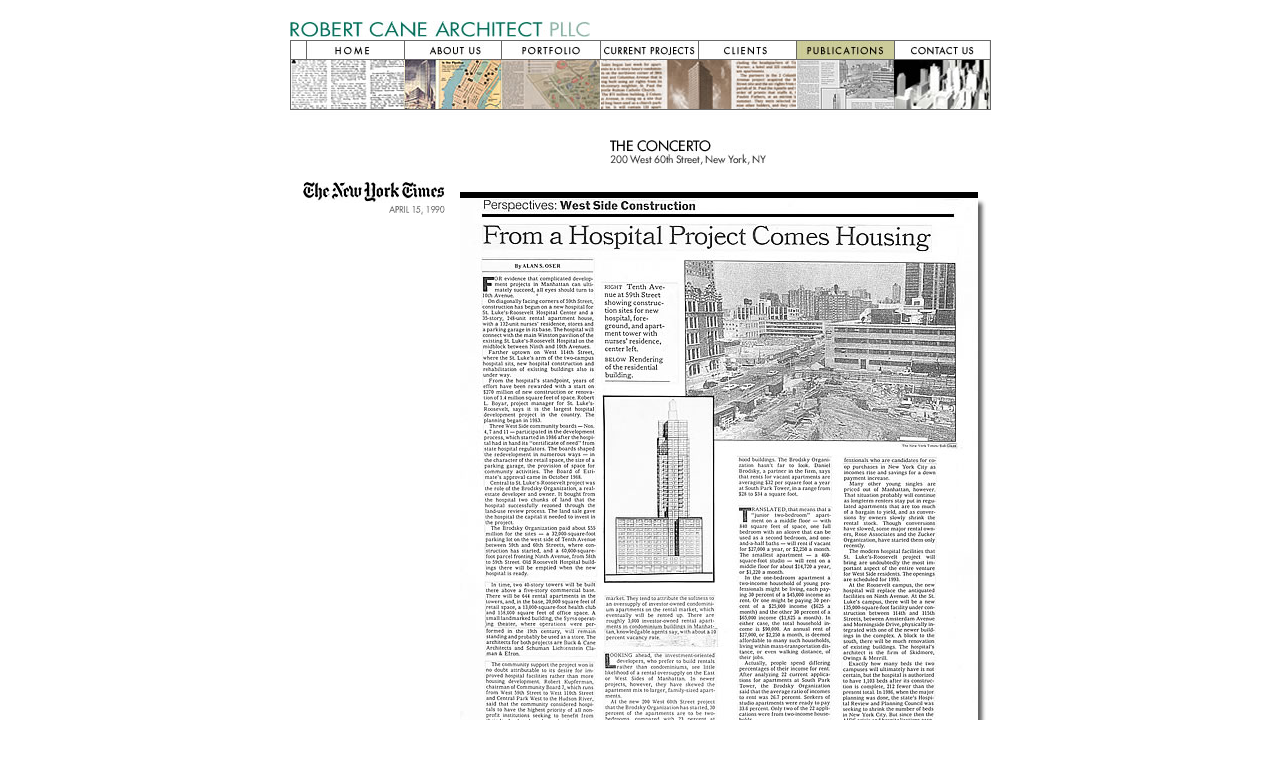

--- FILE ---
content_type: text/html
request_url: http://cane-architects.com/concertonytimes1.htm
body_size: 3489
content:
<html>
<head>
<title>::: THE CONCERTO NY TIMES :::</title>
<meta http-equiv="Content-Type" content="text/html; charset=iso-8859-1">
<meta name="description" content="FW MX DW MX HTML">
<!-- Fireworks MX Dreamweaver MX target.  Created Thu May 29 17:03:17 GMT-0400 (Eastern Standard Time) 2003-->
<script language="JavaScript">
<!--
function MM_findObj(n, d) { //v4.01
  var p,i,x;  if(!d) d=document; if((p=n.indexOf("?"))>0&&parent.frames.length) {
    d=parent.frames[n.substring(p+1)].document; n=n.substring(0,p);}
  if(!(x=d[n])&&d.all) x=d.all[n]; for (i=0;!x&&i<d.forms.length;i++) x=d.forms[i][n];
  for(i=0;!x&&d.layers&&i<d.layers.length;i++) x=MM_findObj(n,d.layers[i].document);
  if(!x && d.getElementById) x=d.getElementById(n); return x;
}
/* Functions that swaps images. */
function MM_swapImage() { //v3.0
  var i,j=0,x,a=MM_swapImage.arguments; document.MM_sr=new Array; for(i=0;i<(a.length-2);i+=3)
   if ((x=MM_findObj(a[i]))!=null){document.MM_sr[j++]=x; if(!x.oSrc) x.oSrc=x.src; x.src=a[i+2];}
}
function MM_swapImgRestore() { //v3.0
  var i,x,a=document.MM_sr; for(i=0;a&&i<a.length&&(x=a[i])&&x.oSrc;i++) x.src=x.oSrc;
}

/* Functions that handle preload. */
function MM_preloadImages() { //v3.0
 var d=document; if(d.images){ if(!d.MM_p) d.MM_p=new Array();
   var i,j=d.MM_p.length,a=MM_preloadImages.arguments; for(i=0; i<a.length; i++)
   if (a[i].indexOf("#")!=0){ d.MM_p[j]=new Image; d.MM_p[j++].src=a[i];}}
}

function mmLoadMenus() {
  if (window.mm_menu_0323021819_0) return;
        window.mm_menu_0323021819_0 = new Menu("root",96,14,"Arial, Helvetica, sans-serif",10,"#666666","#003333","#ccff99","#ff9933","left","middle",2,0,1000,-5,7,true,true,true,0,false,true);
  mm_menu_0323021819_0.addMenuItem("FIRM&nbsp;PROFILE","window.open('about.html', '_parent');");
  mm_menu_0323021819_0.addMenuItem("ROBERT&nbsp;CANE","window.open('robert.html', '_parent');");
  mm_menu_0323021819_0.addMenuItem("SERVICES","window.open('services.html', '_parent');");
   mm_menu_0323021819_0.hideOnMouseOut=true;
   mm_menu_0323021819_0.bgColor='#666666';
   mm_menu_0323021819_0.menuBorder=0;
   mm_menu_0323021819_0.menuLiteBgColor='#ffffff';
   mm_menu_0323021819_0.menuBorderBgColor='#000000';
                window.mm_menu_0402103309_1_1 = new Menu("APARTMENT&nbsp;BUILDINGS",191,14,"Arial, Helvetica, sans-serif",10,"#666666","#003333","#ccff99","#ff9933","left","middle",2,0,1000,1,0,true,true,true,0,false,true);
    mm_menu_0402103309_1_1.addMenuItem("TWO&nbsp;COLUMBUS&nbsp;AVENUE","window.open('twocolumbus.html', '_parent');");
    mm_menu_0402103309_1_1.addMenuItem("ONE&nbsp;COLUMBUS&nbsp;PLACE","window.open('onecolumbus.html', '_parent');");
    mm_menu_0402103309_1_1.addMenuItem("WEST&nbsp;END&nbsp;TOWERS","window.open('westendtower.html', '_parent');");
    mm_menu_0402103309_1_1.addMenuItem("THE&nbsp;CONCERTO","window.open('concerto.html', '_parent');");
    mm_menu_0402103309_1_1.addMenuItem("SOUTH&nbsp;PARK&nbsp;TOWER","window.open('southparktower.html', '_parent');");
    mm_menu_0402103309_1_1.addMenuItem("45&nbsp;WEST&nbsp;67th&nbsp;STREET","window.open('45west67.html', '_parent');");
    mm_menu_0402103309_1_1.addMenuItem("29&nbsp;KING&nbsp;STREET","window.open('29kingstreet.html', '_parent');");
     mm_menu_0402103309_1_1.hideOnMouseOut=true;
     mm_menu_0402103309_1_1.bgColor='#666666';
     mm_menu_0402103309_1_1.menuBorder=0;
     mm_menu_0402103309_1_1.menuLiteBgColor='#ffffff';
     mm_menu_0402103309_1_1.menuBorderBgColor='#000000';
    window.mm_menu_0402103309_1_2 = new Menu("APARTMENT&nbsp;LOBBIES",191,14,"Arial, Helvetica, sans-serif",10,"#666666","#003333","#ccff99","#ff9933","left","middle",2,0,1000,1,0,true,true,true,0,false,true);
    mm_menu_0402103309_1_2.addMenuItem("ONE&nbsp;COLUMBUS&nbsp;PLACE","window.open('onecolumbuslobby.html', '_parent');");
    mm_menu_0402103309_1_2.addMenuItem("75&nbsp;WEST&nbsp;STREET","window.open('75weststlobby.html', '_parent');");
    mm_menu_0402103309_1_2.addMenuItem("SOUTH&nbsp;PARK&nbsp;TOWER","window.open('southparklobby.html', '_parent');");
    mm_menu_0402103309_1_2.addMenuItem("45&nbsp;WEST&nbsp;&nbsp;67th&nbsp;STREET","window.open('45west67thstlobby.html', '_parent');");
    mm_menu_0402103309_1_2.addMenuItem("300&nbsp;MERCER&nbsp;STREET","window.open('300mercerlobby.html', '_parent');");
    mm_menu_0402103309_1_2.addMenuItem("400&nbsp;EAST&nbsp;66th&nbsp;STREET","window.open('400east66thstlobby.html', '_parent');");
     mm_menu_0402103309_1_2.hideOnMouseOut=true;
     mm_menu_0402103309_1_2.bgColor='#666666';
     mm_menu_0402103309_1_2.menuBorder=0;
     mm_menu_0402103309_1_2.menuLiteBgColor='#ffffff';
     mm_menu_0402103309_1_2.menuBorderBgColor='#000000';
    window.mm_menu_0402103309_1_3 = new Menu("APARTMENT&nbsp;ENTRIES",191,14,"Arial, Helvetica, sans-serif",10,"#666666","#003333","#ccff99","#ff9933","left","middle",2,0,1000,1,0,true,true,true,0,false,true);
    mm_menu_0402103309_1_3.addMenuItem("TWO&nbsp;COLUMBUS&nbsp;AVENUE","window.open('twocolumbusaveentries.html', '_parent');");
    mm_menu_0402103309_1_3.addMenuItem("ONE&nbsp;COLUMBUS&nbsp;PLACE","window.open('onecolumbusentries.html', '_parent');");
    mm_menu_0402103309_1_3.addMenuItem("WEST&nbsp;END&nbsp;TOWERS","window.open('westendtowerentries.html', '_parent');");
    mm_menu_0402103309_1_3.addMenuItem("THE&nbsp;CONCERTO","window.open('concertoentries.htm', '_parent');");
    mm_menu_0402103309_1_3.addMenuItem("SOUTH&nbsp;PARK&nbsp;TOWER","window.open('southparktowerentries.html', '_parent');");
    mm_menu_0402103309_1_3.addMenuItem("45&nbsp;WEST&nbsp;67th&nbsp;STREET","window.open('45west67stentries.html', '_parent');");
     mm_menu_0402103309_1_3.hideOnMouseOut=true;
     mm_menu_0402103309_1_3.bgColor='#666666';
     mm_menu_0402103309_1_3.menuBorder=0;
     mm_menu_0402103309_1_3.menuLiteBgColor='#ffffff';
     mm_menu_0402103309_1_3.menuBorderBgColor='#000000';
    window.mm_menu_0402103309_1_4 = new Menu("ZONING&nbsp;/&nbsp;PUBLIC&nbsp;REVIEW",191,14,"Arial, Helvetica, sans-serif",10,"#666666","#003333","#ccff99","#ff9933","left","middle",2,0,1000,1,0,true,true,true,0,false,true);
    mm_menu_0402103309_1_4.addMenuItem("45&nbsp;WEST&nbsp;67th&nbsp;STREET","window.open('45west67thstzoning.html', '_parent');");
    mm_menu_0402103309_1_4.addMenuItem("WEST&nbsp;END&nbsp;TOWERS","window.open('westendtowerzoning.html', '_parent');");
    mm_menu_0402103309_1_4.addMenuItem("ROOSEVELT&nbsp;EAST&nbsp;/&nbsp;WEST","window.open('onecolumbuszoning.html', '_parent');");
     mm_menu_0402103309_1_4.hideOnMouseOut=true;
     mm_menu_0402103309_1_4.bgColor='#666666';
     mm_menu_0402103309_1_4.menuBorder=0;
     mm_menu_0402103309_1_4.menuLiteBgColor='#ffffff';
     mm_menu_0402103309_1_4.menuBorderBgColor='#000000';
    window.mm_menu_0402103309_1_5 = new Menu("CULTURAL&nbsp;FACILITIES",191,14,"Arial, Helvetica, sans-serif",10,"#666666","#003333","#ccff99","#ff9933","left","middle",2,0,1000,1,0,true,true,true,0,false,true);
    mm_menu_0402103309_1_5.addMenuItem("THE&nbsp;PUBLIC&nbsp;THEATER","window.open('publictheater.html', '_parent');");
    mm_menu_0402103309_1_5.addMenuItem("PURCHASE&nbsp;COLLEGE&nbsp;SUMMERFARE","window.open('purchase.html', '_parent');");
    mm_menu_0402103309_1_5.addMenuItem("QUEENS&nbsp;HISTORICAL&nbsp;SOCIETY","window.open('queens.html', '_parent');");
     mm_menu_0402103309_1_5.hideOnMouseOut=true;
     mm_menu_0402103309_1_5.bgColor='#666666';
     mm_menu_0402103309_1_5.menuBorder=0;
     mm_menu_0402103309_1_5.menuLiteBgColor='#ffffff';
     mm_menu_0402103309_1_5.menuBorderBgColor='#000000';
    window.mm_menu_0402103309_1_6 = new Menu("OFFICES&nbsp;/&nbsp;COMMERCIAL",191,14,"Arial, Helvetica, sans-serif",10,"#666666","#003333","#ccff99","#ff9933","left","middle",2,0,1000,1,0,true,true,true,0,false,true);
    mm_menu_0402103309_1_6.addMenuItem("DISTRICT&nbsp;COUNCIL&nbsp;37","window.open('districtcouncil37.html', '_parent');");
    mm_menu_0402103309_1_6.addMenuItem("66&nbsp;NEWTOWN&nbsp;LANE","window.open('66newtown.html', '_parent');");
     mm_menu_0402103309_1_6.hideOnMouseOut=true;
     mm_menu_0402103309_1_6.bgColor='#666666';
     mm_menu_0402103309_1_6.menuBorder=0;
     mm_menu_0402103309_1_6.menuLiteBgColor='#ffffff';
     mm_menu_0402103309_1_6.menuBorderBgColor='#000000';
    window.mm_menu_0402103309_1_7 = new Menu("RESIDENTIAL",191,14,"Arial, Helvetica, sans-serif",10,"#666666","#003333","#ccff99","#ff9933","left","middle",2,0,1000,1,0,true,true,true,0,false,true);
    mm_menu_0402103309_1_7.addMenuItem("EAST&nbsp;HAMPTON&nbsp;RESIDENCE","window.open('easthampton.html', '_parent');");
    mm_menu_0402103309_1_7.addMenuItem("SAG&nbsp;HARBOR&nbsp;RESIDENCE","window.open('sagharbor.html', '_parent');");
    mm_menu_0402103309_1_7.addMenuItem("PEEKSKILL&nbsp;RESIDENCE","window.open('peekskill.html', '_parent');");
     mm_menu_0402103309_1_7.hideOnMouseOut=true;
     mm_menu_0402103309_1_7.bgColor='#666666';
     mm_menu_0402103309_1_7.menuBorder=0;
     mm_menu_0402103309_1_7.menuLiteBgColor='#ffffff';
     mm_menu_0402103309_1_7.menuBorderBgColor='#000000';
  window.mm_menu_0402103309_1 = new Menu("root",191,14,"Arial, Helvetica, sans-serif",10,"#666666","#003333","#ccff99","#ff9933","left","middle",2,0,1000,1,0,true,true,true,0,false,true);
  mm_menu_0402103309_1.addMenuItem(mm_menu_0402103309_1_1);
  mm_menu_0402103309_1.addMenuItem(mm_menu_0402103309_1_2);
  mm_menu_0402103309_1.addMenuItem(mm_menu_0402103309_1_3);
  mm_menu_0402103309_1.addMenuItem(mm_menu_0402103309_1_4);
  mm_menu_0402103309_1.addMenuItem(mm_menu_0402103309_1_5);
  mm_menu_0402103309_1.addMenuItem(mm_menu_0402103309_1_6);
  mm_menu_0402103309_1.addMenuItem(mm_menu_0402103309_1_7);
   mm_menu_0402103309_1.hideOnMouseOut=true;
   mm_menu_0402103309_1.childMenuIcon="images/arrows.gif";
   mm_menu_0402103309_1.bgColor='#666666';
   mm_menu_0402103309_1.menuBorder=0;
   mm_menu_0402103309_1.menuLiteBgColor='#ffffff';
   mm_menu_0402103309_1.menuBorderBgColor='#000000';
window.mm_menu_0402103431_2 = new Menu("root",236,14,"Arial, Helvetica, sans-serif",10,"#666666","#003333","#ccff99","#ff9933","left","middle",2,0,1000,1,0,true,true,true,0,false,true);
  mm_menu_0402103431_2.addMenuItem("360&nbsp;WEST&nbsp;43rd&nbsp;STREET","window.open('360west43rdstreet.html', '_parent');");
  mm_menu_0402103431_2.addMenuItem("NEW&nbsp;YORK&nbsp;HALL&nbsp;OF&nbsp;SCIENCE&nbsp;&nbsp;ROCKET&nbsp;PARK","window.open('rocket.html', '_parent');");
  mm_menu_0402103431_2.addMenuItem("DISTRICT&nbsp;COUNCIL&nbsp;37","window.open('districtcouncil37.html', '_parent');");
   mm_menu_0402103431_2.hideOnMouseOut=true;
   mm_menu_0402103431_2.bgColor='#666666';
   mm_menu_0402103431_2.menuBorder=0;
   mm_menu_0402103431_2.menuLiteBgColor='#ffffff';
   mm_menu_0402103431_2.menuBorderBgColor='#000000';

mm_menu_0402103431_2.writeMenus();
} // mmLoadMenus()

//-->
</script>
<script language="JavaScript1.2" src="mm_menu.js"></script>
</head>
<body bgcolor="#ffffff" topmargin="0" marginwidth="0" marginheight="0" onLoad="MM_preloadImages('images/conceronytimes1_r4_c6_f2.jpg','images/conceronytimes1_r4_c8_f2.jpg','images/conceronytimes1_r4_c12_f2.jpg','images/conceronytimes1_r4_c14_f2.jpg','images/conceronytimes1_r4_c17_f2.jpg','images/conceronytimes1_r4_c19_f2.jpg','images/conceronytimes1_r4_c21_f2.jpg');">
<table width="701" border="0" align="center" cellpadding="0" cellspacing="0">
<!-- fwtable fwsrc="conceronytimes1.png" fwbase="conceronytimes1.jpg" fwstyle="Dreamweaver" fwdocid = "742308039" fwnested="1" -->
  <tr><!-- row 1 -->
   <td><img name="conceronytimes1_r1_c1" src="images/conceronytimes1_r1_c1.jpg" width="701" height="21" border="0" alt=""></td>
  </tr>
  <tr><!-- row 2 -->
   <td><table border="0" cellpadding="0" cellspacing="0" width="701">
	  <tr><!-- row 1 -->
	   <td><img name="conceronytimes1_r2_c1" src="images/conceronytimes1_r2_c1.jpg" width="300" height="16" border="0" alt=""></td>
	   <td><img name="conceronytimes1_r2_c13" src="images/conceronytimes1_r2_c13.jpg" width="401" height="16" border="0" alt=""></td>
	  </tr>
	</table></td>
  </tr>
  <tr><!-- row 3 -->
   <td><img name="conceronytimes1_r3_c1" src="images/conceronytimes1_r3_c1.jpg" width="701" height="4" border="0" alt=""></td>
  </tr>
  <tr><!-- row 4 -->
   <td><table border="0" cellpadding="0" cellspacing="0" width="701">
	  <tr><!-- row 1 -->
	   <td><img name="conceronytimes1_r4_c1" src="images/conceronytimes1_r4_c1.jpg" width="1" height="68" border="0" alt=""></td>
	   <td><table border="0" cellpadding="0" cellspacing="0" width="700">
		  <tr><!-- row 1 -->
		   <td><table border="0" cellpadding="0" cellspacing="0" width="505">
			  <tr><!-- row 1 -->
			   <td><img name="conceronytimes1_r4_c2" src="images/conceronytimes1_r4_c2.jpg" width="6" height="18" border="0" alt=""></td>
			   <td><table border="0" cellpadding="0" cellspacing="0" width="5">
				  <tr><!-- row 1 -->
				   <td><img name="conceronytimes1_r4_c3" src="images/conceronytimes1_r4_c3.jpg" width="5" height="5" border="0" alt=""></td>
				  </tr>
				  <tr><!-- row 2 -->
				   <td><img name="conceronytimes1_r5_c3" src="images/conceronytimes1_r5_c3.jpg" width="5" height="7" border="0" alt=""></td>
				  </tr>
				  <tr><!-- row 3 -->
				   <td><img name="conceronytimes1_r6_c3" src="images/conceronytimes1_r6_c3.jpg" width="5" height="6" border="0" alt=""></td>
				  </tr>
				</table></td>
			   <td><img name="conceronytimes1_r4_c4" src="images/conceronytimes1_r4_c4.jpg" width="4" height="18" border="0" alt=""></td>
			          <td><a href="index.html" target="_parent" onMouseOver="MM_swapImage('conceronytimes1_r4_c6','','images/conceronytimes1_r4_c6_f2.jpg',1);" onMouseOut="MM_swapImgRestore();"><img name="conceronytimes1_r4_c6" src="images/conceronytimes1_r4_c6.jpg" width="98" height="18" border="0" alt=""></a></td>
			   <td><a href="#" onMouseOut="MM_swapImgRestore();MM_startTimeout();" onMouseOver="MM_showMenu(window.mm_menu_0323021819_0,1,19,null,'conceronytimes1_r4_c8');MM_swapImage('conceronytimes1_r4_c8','','images/conceronytimes1_r4_c8_f2.jpg',1);"><img name="conceronytimes1_r4_c8" src="images/conceronytimes1_r4_c8.jpg" width="98" height="18" border="0" alt=""></a></td>
			   <td><a href="#" onMouseOut="MM_swapImgRestore();MM_startTimeout();" onMouseOver="MM_showMenu(window.mm_menu_0402103309_1,0,19,null,'conceronytimes1_r4_c12');MM_swapImage('conceronytimes1_r4_c12','','images/conceronytimes1_r4_c12_f2.jpg',1);"><img name="conceronytimes1_r4_c12" src="images/conceronytimes1_r4_c12.jpg" width="98" height="18" border="0" alt=""></a></td>
			   <td><a href="#" onMouseOut="MM_swapImgRestore();MM_startTimeout();" onMouseOver="MM_showMenu(window.mm_menu_0402103431_2,0,19,null,'conceronytimes1_r4_c14');MM_swapImage('conceronytimes1_r4_c14','','images/conceronytimes1_r4_c14_f2.jpg',1);"><img name="conceronytimes1_r4_c14" src="images/conceronytimes1_r4_c14.jpg" width="98" height="18" border="0" alt=""></a></td>
			          <td><a href="clients.html" target="_parent" onMouseOver="MM_swapImage('conceronytimes1_r4_c17','','images/conceronytimes1_r4_c17_f2.jpg',1);" onMouseOut="MM_swapImgRestore();"><img name="conceronytimes1_r4_c17" src="images/conceronytimes1_r4_c17.jpg" width="98" height="18" border="0" alt=""></a></td>
			  </tr>
			</table></td>
		   <td><table border="0" cellpadding="0" cellspacing="0" width="195">
			  <tr><!-- row 1 -->
			          <td><a href="publication.html" target="_parent" onMouseOver="MM_swapImage('conceronytimes1_r4_c19','','images/conceronytimes1_r4_c19_f2.jpg',1);" onMouseOut="MM_swapImgRestore()"><img name="conceronytimes1_r4_c19" src="images/conceronytimes1_r4_c19.jpg" width="98" height="18" border="0" alt=""></a></td>
			          <td><a href="contactus.html" target="_parent" onMouseOver="MM_swapImage('conceronytimes1_r4_c21','','images/conceronytimes1_r4_c21_f2.jpg',1);" onMouseOut="MM_swapImgRestore();"><img name="conceronytimes1_r4_c21" src="images/conceronytimes1_r4_c21.jpg" width="97" height="18" border="0" alt=""></a></td>
			  </tr>
			</table></td>
		  </tr>
		  <tr><!-- row 2 -->
		   <td><table border="0" cellpadding="0" cellspacing="0" width="505">
			  <tr><!-- row 1 -->
			   <td><img name="conceronytimes1_r7_c2" src="images/conceronytimes1_r7_c2.jpg" width="210" height="50" border="0" alt=""></td>
			   <td><img name="conceronytimes1_r7_c11" src="images/conceronytimes1_r7_c11.jpg" width="100" height="50" border="0" alt=""></td>
			   <td><table border="0" cellpadding="0" cellspacing="0" width="195">
				  <tr><!-- row 1 -->
				   <td><img name="conceronytimes1_r7_c15" src="images/conceronytimes1_r7_c15.jpg" width="195" height="1" border="0" alt=""></td>
				  </tr>
				  <tr><!-- row 2 -->
				   <td><img name="conceronytimes1_r8_c15" src="images/conceronytimes1_r8_c15.jpg" width="195" height="49" border="0" alt=""></td>
				  </tr>
				</table></td>
			  </tr>
			</table></td>
		   <td><table border="0" cellpadding="0" cellspacing="0" width="195">
			  <tr><!-- row 1 -->
			   <td colspan="2"><img name="conceronytimes1_r7_c19" src="images/conceronytimes1_r7_c19.jpg" width="195" height="1" border="0" alt=""></td>
			  </tr>
			  <tr><!-- row 2 -->
			   <td><table border="0" cellpadding="0" cellspacing="0" width="194">
				  <tr><!-- row 1 -->
				   <td><img name="conceronytimes1_r8_c19" src="images/conceronytimes1_r8_c19.jpg" width="99" height="49" border="0" alt=""></td>
				   <td><img name="conceronytimes1_r8_c22" src="images/conceronytimes1_r8_c22.jpg" width="95" height="49" border="0" alt=""></td>
				  </tr>
				</table></td>
			   <td><img name="conceronytimes1_r8_c25" src="images/conceronytimes1_r8_c25.jpg" width="1" height="49" border="0" alt=""></td>
			  </tr>
			</table></td>
		  </tr>
		</table></td>
	  </tr>
	</table></td>
  </tr>
  <tr><!-- row 5 -->
   <td><img name="conceronytimes1_r9_c1" src="images/conceronytimes1_r9_c1.jpg" width="701" height="31" border="0" alt=""></td>
  </tr>
  <tr><!-- row 6 -->
   <td><table border="0" cellpadding="0" cellspacing="0" width="701">
	  <tr><!-- row 1 -->
	   <td><img name="conceronytimes1_r10_c1" src="images/conceronytimes1_r10_c1.jpg" width="320" height="25" border="0" alt=""></td>
	   <td><img name="conceronytimes1_r10_c16" src="images/conceronytimes1_r10_c16.jpg" width="156" height="25" border="0" alt=""></td>
	   <td><img name="conceronytimes1_r10_c18" src="images/conceronytimes1_r10_c18.jpg" width="225" height="25" border="0" alt=""></td>
	  </tr>
	</table></td>
  </tr>
  <tr><!-- row 7 -->
   <td><img name="conceronytimes1_r11_c1" src="images/conceronytimes1_r11_c1.jpg" width="701" height="16" border="0" alt=""></td>
  </tr>
  <tr><!-- row 8 -->
   <td><table border="0" cellpadding="0" cellspacing="0" width="701">
	  <tr><!-- row 1 -->
	   <td><img name="conceronytimes1_r12_c1" src="images/conceronytimes1_r12_c1.jpg" width="13" height="648" border="0" alt=""></td>
	   <td><table border="0" cellpadding="0" cellspacing="0" width="142">
		  <tr><!-- row 1 -->
		   <td><img name="conceronytimes1_r12_c5" src="images/conceronytimes1_r12_c5.jpg" width="142" height="22" border="0" alt=""></td>
		  </tr>
		  <tr><!-- row 2 -->
		   <td><img name="conceronytimes1_r16_c5" src="images/conceronytimes1_r16_c5.jpg" width="142" height="2" border="0" alt=""></td>
		  </tr>
		  <tr><!-- row 3 -->
		   <td><table border="0" cellpadding="0" cellspacing="0" width="142">
			  <tr><!-- row 1 -->
			   <td><img name="conceronytimes1_r17_c5" src="images/conceronytimes1_r17_c5.jpg" width="86" height="10" border="0" alt=""></td>
			   <td><img name="conceronytimes1_r17_c7" src="images/conceronytimes1_r17_c7.jpg" width="56" height="10" border="0" alt=""></td>
			  </tr>
			</table></td>
		  </tr>
		  <tr><!-- row 4 -->
		   <td><img name="conceronytimes1_r18_c5" src="images/conceronytimes1_r18_c5.jpg" width="142" height="614" border="0" alt=""></td>
		  </tr>
		</table></td>
	   <td><img name="conceronytimes1_r12_c9" src="images/conceronytimes1_r12_c9.jpg" width="15" height="648" border="0" alt=""></td>
	   <td><table border="0" cellpadding="0" cellspacing="0" width="526">
		  <tr><!-- row 1 -->
		   <td><img name="conceronytimes1_r12_c10" src="images/conceronytimes1_r12_c10.jpg" width="526" height="11" border="0" alt=""></td>
		  </tr>
		  <tr><!-- row 2 -->
		   <td><table border="0" cellpadding="0" cellspacing="0" width="526">
			  <tr><!-- row 1 -->
			   <td><img name="conceronytimes1_r13_c10" src="images/conceronytimes1_r13_c10.jpg" width="518" height="6" border="0" alt=""></td>
			   <td><img name="conceronytimes1_r13_c23" src="images/conceronytimes1_r13_c23.jpg" width="8" height="6" border="0" alt=""></td>
			  </tr>
			</table></td>
		  </tr>
		  <tr><!-- row 3 -->
		   <td><img name="conceronytimes1_r14_c10" src="images/conceronytimes1_r14_c10.jpg" width="526" height="1" border="0" alt=""></td>
		  </tr>
		  <tr><!-- row 4 -->
		   <td><img name="conceronytimes1_r15_c10" src="images/conceronytimes1_r15_c10.jpg" width="526" height="630" border="0" alt=""></td>
		  </tr>
		</table></td>
	   <td><img name="conceronytimes1_r12_c24" src="images/conceronytimes1_r12_c24.jpg" width="5" height="648" border="0" alt=""></td>
	  </tr>
	</table></td>
  </tr>
  <tr><!-- row 9 -->
   <td><img name="conceronytimes1_r19_c1" src="images/conceronytimes1_r19_c1.jpg" width="701" height="131" border="0" alt=""></td>
  </tr>
<!--   This table was automatically created with Macromedia Fireworks   -->
<!--   http://www.macromedia.com   -->
</table>
<script language="JavaScript1.2">mmLoadMenus();</script>
</body>
</html>
